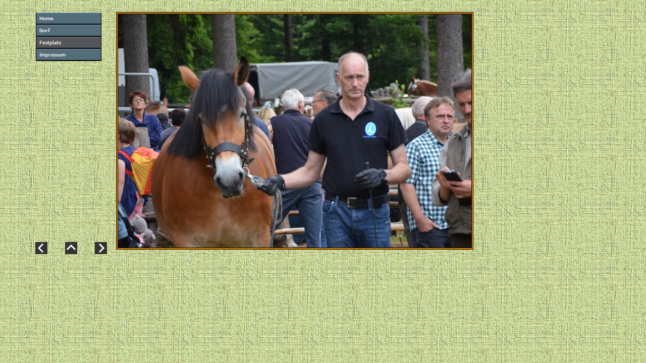

--- FILE ---
content_type: text/html
request_url: http://www.bad-rabbit.de/stuenzel-2018/html/st-2015_32.html
body_size: 10418
content:

<!DOCTYPE HTML PUBLIC "-//W3C//DTD HTML 4.01 Transitional//EN">
<HTML>
<HEAD>
<TITLE>st-2015</TITLE>
<META HTTP-EQUIV="Content-Type" CONTENT="text/html; charset=ISO-8859-1">
<META NAME="Generator" CONTENT="NetObjects (http://NetObjects.com)">
<SCRIPT TYPE="text/javascript">
<!--
function F_loadRollover(){} function F_roll(){}
//-->
</SCRIPT>
<SCRIPT TYPE="text/javascript" SRC="../assets/rollover.js">
</SCRIPT>
</HEAD>
<BODY BGCOLOR="#FFFFFF" BACKGROUND="../assets/images/braun-20199_-7-.jpg" TEXT="#000000" LINK="#0033CC" VLINK="#990099" ALINK="#FF0000">
    <TABLE BORDER="0" CELLSPACING="0" CELLPADDING="0" WIDTH="934">
        <TR VALIGN="TOP" ALIGN="LEFT">
            <TD HEIGHT="12" WIDTH="62"><IMG SRC="../assets/images/autogen/clearpixel.gif" WIDTH="62" HEIGHT="1" BORDER="0" ALT=""></TD>
            <TD WIDTH="1"><IMG SRC="../assets/images/autogen/clearpixel.gif" WIDTH="1" HEIGHT="1" BORDER="0" ALT=""></TD>
            <TD WIDTH="23"><IMG SRC="../assets/images/autogen/clearpixel.gif" WIDTH="23" HEIGHT="1" BORDER="0" ALT=""></TD>
            <TD WIDTH="35"><IMG SRC="../assets/images/autogen/clearpixel.gif" WIDTH="35" HEIGHT="1" BORDER="0" ALT=""></TD>
            <TD></TD>
            <TD WIDTH="35"><IMG SRC="../assets/images/autogen/clearpixel.gif" WIDTH="35" HEIGHT="1" BORDER="0" ALT=""></TD>
            <TD WIDTH="13"><IMG SRC="../assets/images/autogen/clearpixel.gif" WIDTH="13" HEIGHT="1" BORDER="0" ALT=""></TD>
            <TD WIDTH="11"><IMG SRC="../assets/images/autogen/clearpixel.gif" WIDTH="11" HEIGHT="1" BORDER="0" ALT=""></TD>
            <TD WIDTH="14"><IMG SRC="../assets/images/autogen/clearpixel.gif" WIDTH="14" HEIGHT="1" BORDER="0" ALT=""></TD>
            <TD></TD>
        </TR>
        <TR VALIGN="TOP" ALIGN="LEFT">
            <TD COLSPAN="9" HEIGHT="5"></TD>
            <TD ROWSPAN="5" WIDTH="716">
                <TABLE ID="Table2" BORDER="0" CELLSPACING="3" CELLPADDING="1">
                    <TR>
                        <TD WIDTH="708">
                            <TABLE WIDTH="708" BORDER="0" CELLSPACING="0" CELLPADDING="0" ALIGN="LEFT">
                                <TR>
                                    <TD>
                                        <TABLE ID="Table1" BORDER="0" CELLSPACING="0" CELLPADDING="0" STYLE="height: 58;" CLASS="nof-pgFrame" >
                                            <TR>
                                                <TD WIDTH="4">
                                                    <P><FONT FACE="Arial, Helvetica, Geneva, Sans-serif, sans-serif"><IMG ID="Picture3" HEIGHT="4" WIDTH="4" SRC="../assets/images/Plain_011.gif" VSPACE="0" HSPACE="0" ALIGN="bottom" BORDER="0" ALT=""></FONT></P>
                                                </TD>
                                                <TD WIDTH="700" STYLE="width:700px;background-image:url(../assets/images/Bottom_Top1.gif)">
                                                    <P><FONT FACE="Arial, Helvetica, Geneva, Sans-serif, sans-serif"><IMG ID="Bild1442" HEIGHT="1" WIDTH="1" SRC="../assets/images/clearpixel.gif" VSPACE="0" HSPACE="0" ALIGN="bottom" BORDER="0" ALT=""></FONT></P>
                                                </TD>
                                                <TD WIDTH="4">
                                                    <P><FONT FACE="Arial, Helvetica, Geneva, Sans-serif, sans-serif"><IMG ID="Picture9" HEIGHT="4" WIDTH="4" SRC="../assets/images/Plain_031.gif" VSPACE="0" HSPACE="0" ALIGN="bottom" BORDER="0" ALT=""></FONT></P>
                                                </TD>
                                            </TR>
                                            <TR>
                                                <TD STYLE="background-image:url(../assets/images/Side1.gif)">
                                                    <P><FONT FACE="Arial, Helvetica, Geneva, Sans-serif, sans-serif"><IMG ID="Bild1443" HEIGHT="1" WIDTH="1" SRC="../assets/images/clearpixel.gif" VSPACE="0" HSPACE="0" ALIGN="bottom" BORDER="0" ALT=""></FONT></P>
                                                </TD>
                                                <TD ALIGN="CENTER" BGCOLOR="#E7E7E7">
                                                    <P ALIGN="CENTER"><FONT FACE="Arial, Helvetica, Geneva, Sans-serif, sans-serif"><IMG ID="Datenfeld1448" HEIGHT="463" WIDTH="700" SRC="../assets/images/db_images/db_2015-06-13-08h53m051.jpg" VSPACE="0" HSPACE="0" ALIGN="bottom" BORDER="0" ALT="2015-06-13-08h53m05" TITLE="2015-06-13-08h53m05"></FONT></P>
                                                </TD>
                                                <TD STYLE="background-image:url(../assets/images/Side1.gif)">
                                                    <P><FONT FACE="Arial, Helvetica, Geneva, Sans-serif, sans-serif"><IMG ID="Picture6" HEIGHT="1" WIDTH="1" SRC="../assets/images/clearpixel.gif" VSPACE="0" HSPACE="0" ALIGN="bottom" BORDER="0" ALT=""></FONT></P>
                                                </TD>
                                            </TR>
                                            <TR>
                                                <TD>
                                                    <P><FONT FACE="Arial, Helvetica, Geneva, Sans-serif, sans-serif"><IMG ID="Picture17" HEIGHT="4" WIDTH="4" SRC="../assets/images/Plain_071.gif" VSPACE="0" HSPACE="0" ALIGN="bottom" BORDER="0" ALT=""></FONT></P>
                                                </TD>
                                                <TD STYLE="background-image:url(../assets/images/Bottom_Top1.gif)">
                                                    <P><FONT FACE="Arial, Helvetica, Geneva, Sans-serif, sans-serif"><IMG ID="Picture20" HEIGHT="1" WIDTH="1" SRC="../assets/images/clearpixel.gif" VSPACE="0" HSPACE="0" ALIGN="bottom" BORDER="0" ALT=""></FONT></P>
                                                </TD>
                                                <TD>
                                                    <P><FONT FACE="Arial, Helvetica, Geneva, Sans-serif, sans-serif"><IMG ID="Picture23" HEIGHT="4" WIDTH="4" SRC="../assets/images/Plain_091.gif" VSPACE="0" HSPACE="0" ALIGN="bottom" BORDER="0" ALT=""></FONT></P>
                                                </TD>
                                            </TR>
                                        </TABLE>
                                    </TD>
                                </TR>
                            </TABLE>
                            <P><FONT FACE="Arial, Helvetica, Geneva, Sans-serif, sans-serif">&nbsp;</FONT></P>
                        </TD>
                    </TR>
                </TABLE>
            </TD>
        </TR>
        <TR VALIGN="TOP" ALIGN="LEFT">
            <TD COLSPAN="2" HEIGHT="96"></TD>
            <TD COLSPAN="5" WIDTH="130">
                <TABLE ID="Navigationsleiste2" BORDER="0" CELLSPACING="0" CELLPADDING="0" WIDTH="130">
                    <TR VALIGN="TOP" ALIGN="LEFT">
                        <TD WIDTH="130" HEIGHT="24"><A HREF="../index.htm" class="nof-navButtonAnchor" onmouseover="F_loadRollover('Navigationsschaltflaeche1','',0);F_roll('Navigationsschaltflaeche1',1)" onmouseout="F_roll('Navigationsschaltflaeche1',0)"><IMG ID="Navigationsschaltflaeche1" NAME="Navigationsschaltflaeche1" HEIGHT="24" WIDTH="130" SRC="../assets/images/autogen/Home_Np1.gif" onmouseover="F_loadRollover(this,'Home_NRp2.gif',0)" BORDER="0" ALT="Home" TITLE="Home"></A></TD>
                    </TR>
                    <TR VALIGN="TOP" ALIGN="LEFT">
                        <TD WIDTH="130" HEIGHT="24"><A HREF="../html/dorf.html" class="nof-navButtonAnchor" onmouseover="F_loadRollover('Navigationsschaltflaeche2','',0);F_roll('Navigationsschaltflaeche2',1)" onmouseout="F_roll('Navigationsschaltflaeche2',0)"><IMG ID="Navigationsschaltflaeche2" NAME="Navigationsschaltflaeche2" HEIGHT="24" WIDTH="130" SRC="../assets/images/autogen/Dorf_Np1.gif" onmouseover="F_loadRollover(this,'Dorf_NRp2.gif',0)" BORDER="0" ALT="Dorf" TITLE="Dorf"></A></TD>
                    </TR>
                    <TR VALIGN="TOP" ALIGN="LEFT">
                        <TD WIDTH="130" HEIGHT="24"><A HREF="../html/festplatz.html" class="nof-navButtonAnchor" onmouseover="F_loadRollover('Navigationsschaltflaeche3','',0);F_roll('Navigationsschaltflaeche3',1)" onmouseout="F_roll('Navigationsschaltflaeche3',0)"><IMG ID="Navigationsschaltflaeche3" NAME="Navigationsschaltflaeche3" HEIGHT="24" WIDTH="130" SRC="../assets/images/autogen/Festplatz_Hp3.gif" onmouseover="F_loadRollover(this,'Festplatz_HRp4.gif',0)" BORDER="0" ALT="Festplatz" TITLE="Festplatz"></A></TD>
                    </TR>
                    <TR VALIGN="TOP" ALIGN="LEFT">
                        <TD WIDTH="130" HEIGHT="24"><A HREF="../html/impressum.html" class="nof-navButtonAnchor" onmouseover="F_loadRollover('Navigationsschaltflaeche4','',0);F_roll('Navigationsschaltflaeche4',1)" onmouseout="F_roll('Navigationsschaltflaeche4',0)"><IMG ID="Navigationsschaltflaeche4" NAME="Navigationsschaltflaeche4" HEIGHT="24" WIDTH="130" SRC="../assets/images/autogen/impressum_Np1.gif" onmouseover="F_loadRollover(this,'impressum_NRp2.gif',0)" BORDER="0" ALT="impressum" TITLE="impressum"></A></TD>
                    </TR>
                </TABLE>
            </TD>
            <TD COLSPAN="2"></TD>
        </TR>
        <TR VALIGN="TOP" ALIGN="LEFT">
            <TD COLSPAN="9" HEIGHT="343"></TD>
        </TR>
        <TR VALIGN="TOP" ALIGN="LEFT">
            <TD HEIGHT="24"></TD>
            <TD COLSPAN="2" WIDTH="24"><A HREF="../html/st-2015_31.html"><IMG ID="Bild1439" HEIGHT="24" WIDTH="24" SRC="../assets/images/NavLeft1.gif" BORDER="0" ALT=""></A></TD>
            <TD></TD>
            <TD WIDTH="24"><A HREF="../html/stunzel15.html"><IMG ID="Bild1440" HEIGHT="24" WIDTH="24" SRC="../assets/images/NavUp1.gif" BORDER="0" ALT=""></A></TD>
            <TD></TD>
            <TD COLSPAN="2" WIDTH="24"><A HREF="../html/st-2015_33.html"><IMG ID="Bild1441" HEIGHT="24" WIDTH="24" SRC="../assets/images/NavRight1.gif" BORDER="0" ALT=""></A></TD>
            <TD></TD>
        </TR>
        <TR VALIGN="TOP" ALIGN="LEFT">
            <TD COLSPAN="9" HEIGHT="11"></TD>
        </TR>
    </TABLE>
</BODY>
</HTML>
 